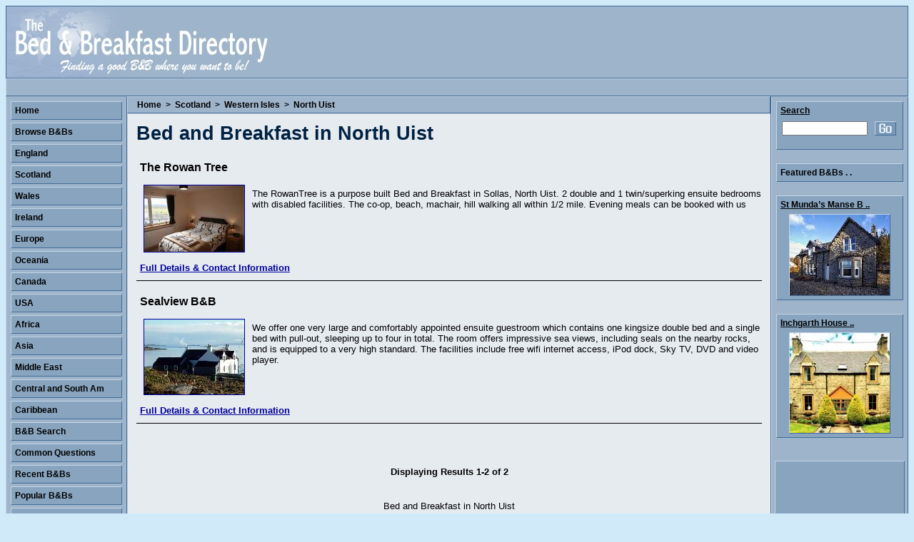

--- FILE ---
content_type: text/html
request_url: http://www.bnb-directory.com/town/north-uist-bandbs.asp
body_size: 4447
content:

<!DOCTYPE HTML PUBLIC "-//W3C//DTD HTML 4.01 Transitional//EN">
<html>
<head>
<title>Bed and Breakfast in North Uist on The Bed and Breakfast Directory</title>
<META NAME="description" content="Bed and Breakfast establishments available in North Uist - booking details and contact information available on the Bed and Breakfast Directory website, the first place to look for your B and B">
<META name="keywords" content="North Uist, Western Isles, Scotland, bed and breakfast,accommodation,breakfast,hotel,bb,directory,world,guesthouse,guest house,rooms,uk,europe">
<meta name="viewport" content="width=device-width, initial-scale=1">
<META NAME="robots" content="index,follow">
<meta http-equiv="imagetoolbar" content="no">
<META NAME="MSSmartTagsPreventParsing" CONTENT="True">
<meta name="rating" content="Safe For Kids">
<meta name="distribution" content="Global">
<meta http-equiv="Content-Type" content="text/html; charset=iso-8859-1">
<link href="../des3.css" rel="stylesheet" type="text/css">
<script language="JavaScript" TYPE="text/javascript">
function addbookmark()
{
bookmarkurl="http://www.bnb-directory.com/town/north-uist-bandbs.asp"
bookmarktitle="Bed and Breakfast in North Uist"
if (document.all)
window.external.AddFavorite(bookmarkurl,bookmarktitle)
}
</script>
<script language="JavaScript" TYPE="text/javascript" src="headerstuff.js"></SCRIPT>
</head>

<body>
<table width="100%" border="0" cellspacing="0" cellpadding="0">
  <tr>
    <td class="tophead">
      <table width="100%" border="0" cellspacing="0" cellpadding="0">
        <tr>
          <td width="50%"><a href="http://www.bnb-directory.com/"><img src="../images/bed-breakfast-logo.jpg" alt="The Bed and Breakfast Directory offers access to B&amp;Bs around the world." width="370" height="100" border="0"></a></td>
          <td width="50%">&nbsp;</td>
        </tr>
      </table>
  </td>
  </tr>
</table>
<table width="100%" border="0" cellspacing="0" cellpadding="0">
  <tr>
    <td class="bluebody">&nbsp;</td>
  </tr>
</table>
<table width="100%" border="0" cellspacing="0" cellpadding="0">
  <tr> 
    <td width="160" bgcolor="#9EB4CB"><img src="../images/1px.gif" width="1" height="1" alt="The Bed and Breakfast Directory"></td>
    <td rowspan="2" valign="top" class="centrebody2"><table width="100%" border="0" cellspacing="0" cellpadding="0">
        <tr> 
          <td class="breadcframe">&nbsp;&nbsp;<a href="http://www.bnb-directory.com/" class="breadc" title="The Bed and Breakfast Directory">Home</a> 
		  &gt; <a href="../scotland-bnb.asp" class="breadc" title="Bed and Breakfast in Scotland">Scotland</a> 
		  &gt; <a href="../cn/western-isles-bnb.asp" class="breadc" title="Bed and Breakfast in Western Isles">Western Isles</a>
		  &gt; <a href="north-uist-bandbs.asp" class="breadc" title="Bed and Breakfast in North Uist">North Uist</a>
		  </td>
        </tr>
        <tr> 
          <td valign="top" class="centrebody"> <table width="100%" border="0" cellspacing="0" cellpadding="0">
              <tr> 
                <td><h1>Bed and Breakfast in North Uist</h1></td>
              </tr>
              
              <tr> 
                <td><a href="../bb/scotland/western-isles/5066-the-rowan-tree.html" class="standhead">The Rowan Tree</a></td>
              </tr>
               
              <tr>
                <td><a href="../bb/scotland/western-isles/5066-the-rowan-tree.html"><img src="../bb/images/5066-1.jpg" alt="The Rowan Tree" hspace="10" vspace="10" border="1" align="left"></a><br>The RowanTree is a purpose built Bed and Breakfast in Sollas, North Uist. 2 double and 1 twin/superking ensuite bedrooms with disabled facilities. The co-op, beach, machair, hill walking all within 1/2 mile. Evening meals can be booked with us</td>
              </tr>
			  
              <tr> 
                <td><a href="../bb/scotland/western-isles/5066-the-rowan-tree.html" class="standbase">Full 
                  Details &amp; Contact Information</a></td>
              </tr>
              <tr> 
                <td>&nbsp;</td>
              </tr>
              
              <tr> 
                <td><a href="../bb/scotland/western-isles/2603-sealview-bandb.html" class="standhead">Sealview B&amp;B</a></td>
              </tr>
               
              <tr>
                <td><a href="../bb/scotland/western-isles/2603-sealview-bandb.html"><img src="../bb/images/2603-1.jpg" alt="Sealview B&amp;B" hspace="10" vspace="10" border="1" align="left"></a><br>We offer one very large and comfortably appointed ensuite guestroom which contains one kingsize double bed and a single bed with pull-out, sleeping up to four in total. The room offers impressive sea views, including seals on the nearby rocks, and is equipped to a very high standard. The facilities include free wifi internet access, iPod dock, Sky TV, DVD and video player.</td>
              </tr>
			  
              <tr> 
                <td><a href="../bb/scotland/western-isles/2603-sealview-bandb.html" class="standbase">Full 
                  Details &amp; Contact Information</a></td>
              </tr>
              <tr> 
                <td>&nbsp;</td>
              </tr>
              
            </table>
            
<br><table width="100%" border="0" cellspacing="0" cellpadding="5">
<tr>
<td colspan="3">&nbsp;</td>
</tr>
<tr>
<td width="25%">&nbsp;</td>
<td width="50%"><div align="center"><b>Displaying Results 1-2 of 2</b></div></td>
<td width="25%">&nbsp;</td>
</tr>
</table><br>
<p align="center">Bed and Breakfast in North Uist</p>  </td>
        </tr>
      </table>
      </td>
    <td width="180" bgcolor="#9EB4CB"><img src="../images/1px.gif" width="1" height="1" alt="The Bed and Breakfast Directory"></td>
  </tr>
  <tr> 
    <td width="160" valign="top" class="bluebodycradle"><table width="100%" border="0" cellspacing="0" cellpadding="0">
        <tr> 
          <td><a href="http://www.bnb-directory.com/" class="NavlinkB" title="Bed and Breakfast Directory Home">Home</a></td>
        </tr>
        <tr> 
          <td><a href="../world-wide-bnbs.asp" class="NavlinkB" title="Find your B&amp;B anywhere in the world">Browse B&amp;Bs</a></td>
        </tr>
        
        <tr>
          <td><a href="../england-bnb.asp" class="NavlinkB" title="England Bed and Breakfast Accommodation">England</a></td>
        </tr>
        <tr>
          <td><a href="../scotland-bnb.asp" class="NavlinkB" title="Scotland Bed and Breakfast Accommodation">Scotland</a></td>
        </tr>
        <tr>
          <td><a href="../wales-bnb.asp" class="NavlinkB" title="Wales Bed and Breakfast Accommodation">Wales</a></td>
        </tr>
        <tr>
          <td><a href="../ireland-bnb.asp" class="NavlinkB" title="Ireland Bed and Breakfast Accommodation">Ireland</a></td>
        </tr>
        <tr>
          <td><a href="../europe-bnb.asp" class="NavlinkB" title="Europe Bed and Breakfast Accommodation">Europe</a></td>
        </tr>
        <tr>
          <td><a href="../oceania-bnb.asp" class="NavlinkB" title="Oceania Bed and Breakfast Accommodation">Oceania</a></td>
        </tr>
        <tr>
          <td><a href="../canada-bnb.asp" class="NavlinkB" title="Canada Bed and Breakfast Accommodation">Canada</a></td>
        </tr>
        <tr>
          <td><a href="../usa-bnb.asp" class="NavlinkB" title="USA Bed and Breakfast Accommodation">USA</a></td>
        </tr>
        <tr>
          <td><a href="../africa-bnb.asp" class="NavlinkB" title="Africa Bed and Breakfast Accommodation">Africa</a></td>
        </tr>
        <tr>
          <td><a href="../asia-bnb.asp" class="NavlinkB" title="Asia Bed and Breakfast Accommodation">Asia</a></td>
        </tr>
        <tr>
          <td><a href="../middle-east-bnb.asp" class="NavlinkB" title="Middle East Bed and Breakfast Accommodation">Middle East</a></td>
        </tr>
        <tr>
          <td><a href="../central-and-south-am-bnb.asp" class="NavlinkB" title="Central and South Am Bed and Breakfast Accommodation">Central and South Am</a></td>
        </tr>
        <tr>
          <td><a href="../caribbean-bnb.asp" class="NavlinkB" title="Caribbean Bed and Breakfast Accommodation">Caribbean</a></td>
        </tr>
        <tr> 
          <td><a href="../bb-search.asp?country=" class="NavlinkB" title="B&amp;B Search">B&amp;B Search</a></td>
        </tr>
        <tr> 
          <td><a href="../bed-breakfast-faq.asp" class="NavlinkB" title="B&amp;B FAQs">Common 
            Questions</a></td>
        </tr>
        <tr>
          <td><a href="../recent-bbs.asp" class="NavlinkB" title="Recently added Bed and Breakfast accommodation">Recent B&amp;Bs</a></td>
        </tr>
        <tr> 
          <td><a href="../popular-bbs.asp" class="NavlinkB" title="The most viewed Bed and Breakfast accommodation">Popular B&amp;Bs</a></td>
        </tr>
        <tr> 
          <td><a href="javascript:addbookmark();" class="NavlinkB" title="Bookmark our site">Bookmark Us</a></td>
        </tr>
        <tr> 
          <td><a href="mailto:?subject=I%20thought%20this%20might%20interest%20you&amp;body=I%20came%20across%20The%20Bed%20and%20Breakfast%20Directory%20and%20thought%20it%20might%20interest%20you%0D%0A%0Ahttp://www.bnb-directory.com/" class="NavlinkB" title="Tell a friend">Tell 
            A Friend</a></td>
        </tr>
        <tr> 
          <td><a href="../about-us.asp" class="NavlinkB" title="About the Directory">About Us</a></td>
        </tr>
        <tr> 
          <td><a href="../contact.asp" class="NavlinkB" title="Contact the Bed and Breakfast Directory">Contact Us</a></td>
        </tr>
        <tr> 
          <td><a href="../clients/clients.asp" class="NavlinkB" title="Update your entry">B&amp;B Log In</a></td>
        </tr>
        <tr> 
          <td><a href="../clients/add-your-bnb.asp" class="NavlinkB" title="Add your B&amp;B For Free">Add Your B&amp;B</a></td>
        </tr>
        <tr> 
          <td>&nbsp;</td>
        </tr>
        <tr>
          <td><div align="center"><a href="../clients/add-your-bnb.asp"><img src="../images/add-your-bandb-for-free.gif" alt="Add Your B&amp;B for FREE on the Bed & Breakfast Directory" width="142" height="182" border="0"></a></div></td>
        </tr>
        <tr>
          <td>&nbsp;</td>
        </tr>

      </table></td>
    <td width="180" valign="top" class="bluebodycradle"><table width="100%" border="0" cellspacing="0" cellpadding="0">
        <tr> 
          <td class="NavCntryTop">Search</td>
        </tr>
        <tr> 
          <td class="NavCntryBot"><form name="form1" method="post" action="../bnb-answers.asp">
              <table width="100%" border="0" cellspacing="0" cellpadding="2">
                <tr> 
                  <td><input name="sterm" type="text" id="sterm" maxlength="250" style="width:120px; height:20;"></td>
                  <td> <input name="imageField" type="image" src="../images/goonblue.gif" > <input name="pregion" type="hidden" id="pregion" value="2"> 
                  </td>
                </tr>
              </table>
            </form></td>
        </tr>
        <tr> 
          <td>&nbsp;</td>
        </tr>
        
        <tr> 
          <td class="NavlinkB">Featured B&amp;Bs . .</td>
        </tr>
        <tr> 
          <td>&nbsp;</td>
        </tr>
        
        <tr> 
          <td><a href="../bb/scotland/highlands-and-islands/9034-st-mundas-manse-bed-and-breakfast.html" class="NavCntryTop">St Munda’s Manse B 
            ..</a></td>
        </tr>
        <tr> 
          <td> <div align="center"> 
              <a href="../bb/scotland/highlands-and-islands/9034-st-mundas-manse-bed-and-breakfast.html" class="NavCntryBot"><img src="../bb/images/9034-1.jpg" border="0" alt="St Munda’s Manse Bed and Breakfast" class="genframe"></a>
            </div></td>
        </tr>
        <tr> 
          <td>&nbsp;</td>
        </tr>
        
        <tr> 
          <td><a href="../bb/scotland/aberdeenshire/8941-inchgarth-house.html" class="NavCntryTop">Inchgarth House 
            ..</a></td>
        </tr>
        <tr> 
          <td> <div align="center"> 
              <a href="../bb/scotland/aberdeenshire/8941-inchgarth-house.html" class="NavCntryBot"><img src="../bb/images/8941-1.jpg" border="0" alt="Inchgarth House" class="genframe"></a>
            </div></td>
        </tr>
        <tr> 
          <td>&nbsp;</td>
        </tr>
        
        <tr> 
          <td>&nbsp;</td>
        </tr>
        <tr> 
          <td class="GoogleBox"><script type="text/javascript"><!--
          google_ad_client = "pub-3026297096870964";
          google_alternate_ad_url = "http://www.bnb-directory.com/google_adsense_script.htm";
          google_ad_width = 160;
          google_ad_height = 600;
          google_ad_format = "160x600_as";
          google_ad_type = "text_image";
          google_ad_channel ="";
          google_color_border = "88A4BF";
          google_color_bg = "88A4BF";
          google_color_link = "000000";
          google_color_url = "456381";
          google_color_text = "003366";
          //--></script>
          <script type="text/javascript" src="http://pagead2.googlesyndication.com/pagead/show_ads.js">
          </script></td>
        </tr>
      </table>
        
    </td>
  </tr>
  <tr bgcolor="#426C97"> 
    <td><img src="../images/1px.gif" width="1" height="1" alt="The Bed and Breakfast Directory"></td>
    <td><img src="../images/1px.gif" width="1" height="1" alt="The Bed and Breakfast Directory"></td>
    <td><img src="../images/1px.gif" width="1" height="1" alt="The Bed and Breakfast Directory"></td>
  </tr>
</table>
<table width="100%" border="0" cellspacing="0" cellpadding="0">  <tr> 
    <td height="28" class="breadcframe"><div align="center">| <a href="http://www.bnb-directory.com/" class="breadc">Home</a> 
        | <a href="../clients/add-your-bnb.asp" class="breadc">Add Your Bed &amp; 
        Breakfast</a> 
        | <a href="../bed-breakfast-faq.asp" class="breadc">FAQs</a> | <a href="../contact.asp" class="breadc">Contact 
        Us</a> | <a href="../clients/clients.asp" class="breadc">B&amp;B Log In</a> |</div></td>
  </tr>
</table>
<table width="100%" border="0" cellspacing="0" cellpadding="0">
  <tr> 
    <td class="bluebody"><table width="100%" border="0" cellspacing="0" cellpadding="0">
        <tr>
          <td width="33%"><a href="http://www.bnb-directory.com/town/north-uist-bandbs.asp" class="NavC" title="Bed and Breakfast in North Uist">Bed and Breakfast in North Uist</a></td>
          <td width="34%" class="NavC"><div align="center">&copy; Bed and Breakfast Directory 2005 - 2018</div></td>
          <td width="33%"><div align="right"><a href="http://www.effectivewebs.co.uk/websites-for-guesthouses.html" target="_blank" class="NavC" title="Website designers, especially for B&Bs, Hotels and Guesthouses in North Uist, Western Isles" rel="nofollow">North Uist website design</a></div></td>
        </tr>
      </table></td>
  </tr>
</table>
<div id="TD_top" style="position:absolute; right:22px; top:37px; width:468px; height:60px; z-index:1">
  <script type="text/javascript"><!--
amazon_ad_tag = "thebedbredir-21"; amazon_ad_width = "468"; amazon_ad_height = "60"; amazon_ad_link_target = "new"; amazon_ad_include = "accommodation;holiday;North Uist;Western Isles;Scotland"; amazon_ad_categories = "a";//--></script>
<script type="text/javascript" src="http://www.assoc-amazon.co.uk/s/ads.js"></script>
</div>
</body>
</html>


--- FILE ---
content_type: text/html; charset=utf-8
request_url: https://www.google.com/recaptcha/api2/aframe
body_size: 266
content:
<!DOCTYPE HTML><html><head><meta http-equiv="content-type" content="text/html; charset=UTF-8"></head><body><script nonce="Z0ufBecqet09DOWIT_H44A">/** Anti-fraud and anti-abuse applications only. See google.com/recaptcha */ try{var clients={'sodar':'https://pagead2.googlesyndication.com/pagead/sodar?'};window.addEventListener("message",function(a){try{if(a.source===window.parent){var b=JSON.parse(a.data);var c=clients[b['id']];if(c){var d=document.createElement('img');d.src=c+b['params']+'&rc='+(localStorage.getItem("rc::a")?sessionStorage.getItem("rc::b"):"");window.document.body.appendChild(d);sessionStorage.setItem("rc::e",parseInt(sessionStorage.getItem("rc::e")||0)+1);localStorage.setItem("rc::h",'1768829353658');}}}catch(b){}});window.parent.postMessage("_grecaptcha_ready", "*");}catch(b){}</script></body></html>